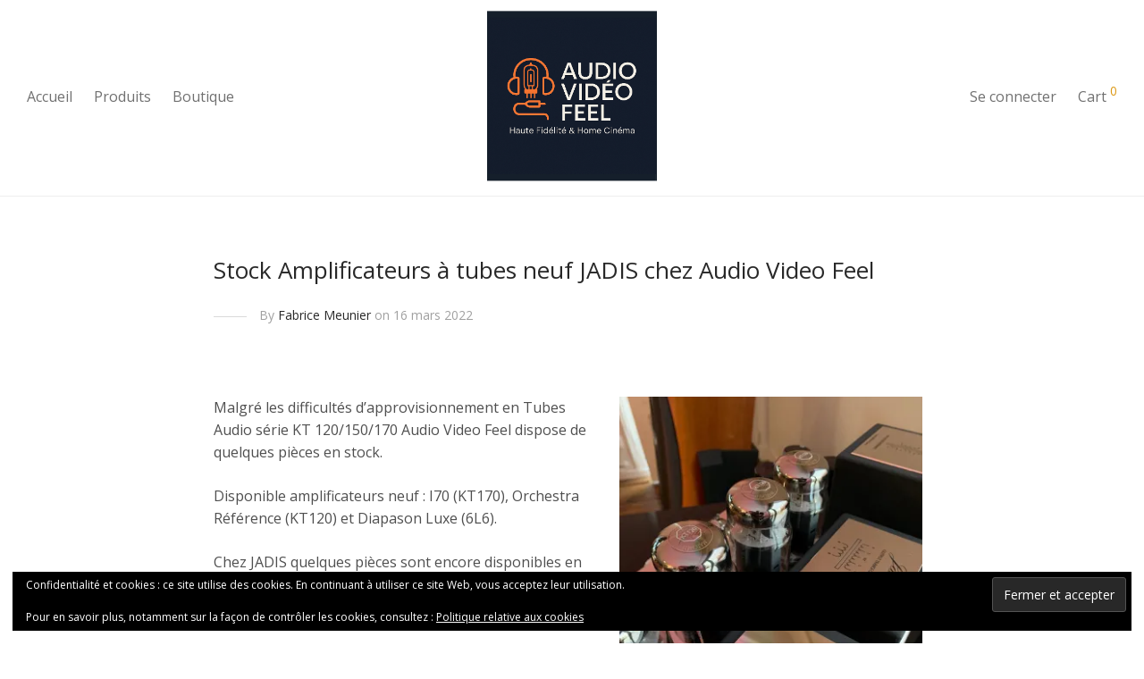

--- FILE ---
content_type: text/html; charset=UTF-8
request_url: https://www.audiovideofeel.com/articles/stock-amplificateurs-a-tubes-neuf-jadis-chez-audio-video-feel/fmeunier/
body_size: 14118
content:

<!DOCTYPE html>

<html lang="fr-FR" class=" footer-sticky-1">
	
    <head>
        <meta charset="UTF-8">
        <meta name="viewport" content="width=device-width, initial-scale=1.0, maximum-scale=1.0, user-scalable=no">
        
        <link rel="profile" href="http://gmpg.org/xfn/11">
		<link rel="pingback" href="https://www.audiovideofeel.com/xmlrpc.php">
        
                	
		<meta name='robots' content='index, follow, max-image-preview:large, max-snippet:-1, max-video-preview:-1' />
	<style>img:is([sizes="auto" i], [sizes^="auto," i]) { contain-intrinsic-size: 3000px 1500px }</style>
	<script>window._wca = window._wca || [];</script>

	<!-- This site is optimized with the Yoast SEO plugin v26.7 - https://yoast.com/wordpress/plugins/seo/ -->
	<title>Stock Amplificateurs à tubes neuf JADIS chez Audio Video Feel - Audio Video Feel</title>
	<link rel="canonical" href="https://www.audiovideofeel.com/articles/stock-amplificateurs-a-tubes-neuf-jadis-chez-audio-video-feel/fmeunier/" />
	<meta property="og:locale" content="fr_FR" />
	<meta property="og:type" content="article" />
	<meta property="og:title" content="Stock Amplificateurs à tubes neuf JADIS chez Audio Video Feel - Audio Video Feel" />
	<meta property="og:description" content="&nbsp; Malgré les difficultés d&rsquo;approvisionnement en Tubes Audio série KT 120/150/170 Audio Video Feel dispose de quelques pièces en stock. Disponible amplificateurs neuf : I70 (KT170), Orchestra Référence (KT120) et Diapason Luxe (6L6). Chez JADIS quelques pièces sont encore disponibles en série KT et seront remplacés dans un avenir très proche par les tubes de &hellip;" />
	<meta property="og:url" content="https://www.audiovideofeel.com/articles/stock-amplificateurs-a-tubes-neuf-jadis-chez-audio-video-feel/fmeunier/" />
	<meta property="og:site_name" content="Audio Video Feel" />
	<meta property="article:publisher" content="https://www.facebook.com/AudioVideoFeel" />
	<meta property="article:published_time" content="2022-03-16T10:47:02+00:00" />
	<meta property="article:modified_time" content="2022-04-08T17:22:48+00:00" />
	<meta property="og:image" content="https://i0.wp.com/www.audiovideofeel.com/wp-content/uploads/2022/03/JADIS-i50-tubes-KT150.jpg?fit=1280%2C720&ssl=1" />
	<meta property="og:image:width" content="1280" />
	<meta property="og:image:height" content="720" />
	<meta property="og:image:type" content="image/jpeg" />
	<meta name="author" content="Fabrice Meunier" />
	<meta name="twitter:card" content="summary_large_image" />
	<meta name="twitter:creator" content="@AudioVideoFeel" />
	<meta name="twitter:site" content="@AudioVideoFeel" />
	<meta name="twitter:label1" content="Écrit par" />
	<meta name="twitter:data1" content="Fabrice Meunier" />
	<script type="application/ld+json" class="yoast-schema-graph">{"@context":"https://schema.org","@graph":[{"@type":"Article","@id":"https://www.audiovideofeel.com/articles/stock-amplificateurs-a-tubes-neuf-jadis-chez-audio-video-feel/fmeunier/#article","isPartOf":{"@id":"https://www.audiovideofeel.com/articles/stock-amplificateurs-a-tubes-neuf-jadis-chez-audio-video-feel/fmeunier/"},"author":{"name":"Fabrice Meunier","@id":"https://www.audiovideofeel.com/#/schema/person/2cdd0c003d92e0da1e3f0656d4d63962"},"headline":"Stock Amplificateurs à tubes neuf JADIS chez Audio Video Feel","datePublished":"2022-03-16T10:47:02+00:00","dateModified":"2022-04-08T17:22:48+00:00","mainEntityOfPage":{"@id":"https://www.audiovideofeel.com/articles/stock-amplificateurs-a-tubes-neuf-jadis-chez-audio-video-feel/fmeunier/"},"wordCount":106,"commentCount":0,"publisher":{"@id":"https://www.audiovideofeel.com/#organization"},"image":{"@id":"https://www.audiovideofeel.com/articles/stock-amplificateurs-a-tubes-neuf-jadis-chez-audio-video-feel/fmeunier/#primaryimage"},"thumbnailUrl":"https://i0.wp.com/www.audiovideofeel.com/wp-content/uploads/2022/03/JADIS-i50-tubes-KT150.jpg?fit=1280%2C720&ssl=1","articleSection":["Articles"],"inLanguage":"fr-FR","potentialAction":[{"@type":"CommentAction","name":"Comment","target":["https://www.audiovideofeel.com/articles/stock-amplificateurs-a-tubes-neuf-jadis-chez-audio-video-feel/fmeunier/#respond"]}]},{"@type":"WebPage","@id":"https://www.audiovideofeel.com/articles/stock-amplificateurs-a-tubes-neuf-jadis-chez-audio-video-feel/fmeunier/","url":"https://www.audiovideofeel.com/articles/stock-amplificateurs-a-tubes-neuf-jadis-chez-audio-video-feel/fmeunier/","name":"Stock Amplificateurs à tubes neuf JADIS chez Audio Video Feel - Audio Video Feel","isPartOf":{"@id":"https://www.audiovideofeel.com/#website"},"primaryImageOfPage":{"@id":"https://www.audiovideofeel.com/articles/stock-amplificateurs-a-tubes-neuf-jadis-chez-audio-video-feel/fmeunier/#primaryimage"},"image":{"@id":"https://www.audiovideofeel.com/articles/stock-amplificateurs-a-tubes-neuf-jadis-chez-audio-video-feel/fmeunier/#primaryimage"},"thumbnailUrl":"https://i0.wp.com/www.audiovideofeel.com/wp-content/uploads/2022/03/JADIS-i50-tubes-KT150.jpg?fit=1280%2C720&ssl=1","datePublished":"2022-03-16T10:47:02+00:00","dateModified":"2022-04-08T17:22:48+00:00","breadcrumb":{"@id":"https://www.audiovideofeel.com/articles/stock-amplificateurs-a-tubes-neuf-jadis-chez-audio-video-feel/fmeunier/#breadcrumb"},"inLanguage":"fr-FR","potentialAction":[{"@type":"ReadAction","target":["https://www.audiovideofeel.com/articles/stock-amplificateurs-a-tubes-neuf-jadis-chez-audio-video-feel/fmeunier/"]}]},{"@type":"ImageObject","inLanguage":"fr-FR","@id":"https://www.audiovideofeel.com/articles/stock-amplificateurs-a-tubes-neuf-jadis-chez-audio-video-feel/fmeunier/#primaryimage","url":"https://i0.wp.com/www.audiovideofeel.com/wp-content/uploads/2022/03/JADIS-i50-tubes-KT150.jpg?fit=1280%2C720&ssl=1","contentUrl":"https://i0.wp.com/www.audiovideofeel.com/wp-content/uploads/2022/03/JADIS-i50-tubes-KT150.jpg?fit=1280%2C720&ssl=1","width":1280,"height":720},{"@type":"BreadcrumbList","@id":"https://www.audiovideofeel.com/articles/stock-amplificateurs-a-tubes-neuf-jadis-chez-audio-video-feel/fmeunier/#breadcrumb","itemListElement":[{"@type":"ListItem","position":1,"name":"Accueil","item":"https://www.audiovideofeel.com/"},{"@type":"ListItem","position":2,"name":"Blog","item":"https://www.audiovideofeel.com/blog/"},{"@type":"ListItem","position":3,"name":"Stock Amplificateurs à tubes neuf JADIS chez Audio Video Feel"}]},{"@type":"WebSite","@id":"https://www.audiovideofeel.com/#website","url":"https://www.audiovideofeel.com/","name":"Audio Video Feel","description":"Audio-video-HIFI-Home Cinema-High-End","publisher":{"@id":"https://www.audiovideofeel.com/#organization"},"potentialAction":[{"@type":"SearchAction","target":{"@type":"EntryPoint","urlTemplate":"https://www.audiovideofeel.com/?s={search_term_string}"},"query-input":{"@type":"PropertyValueSpecification","valueRequired":true,"valueName":"search_term_string"}}],"inLanguage":"fr-FR"},{"@type":"Organization","@id":"https://www.audiovideofeel.com/#organization","name":"Audio Video Feel","url":"https://www.audiovideofeel.com/","logo":{"@type":"ImageObject","inLanguage":"fr-FR","@id":"https://www.audiovideofeel.com/#/schema/logo/image/","url":"https://i0.wp.com/www.audiovideofeel.com/wp-content/uploads/2023/07/logo-new-AVF2.png?fit=500%2C500&ssl=1","contentUrl":"https://i0.wp.com/www.audiovideofeel.com/wp-content/uploads/2023/07/logo-new-AVF2.png?fit=500%2C500&ssl=1","width":500,"height":500,"caption":"Audio Video Feel"},"image":{"@id":"https://www.audiovideofeel.com/#/schema/logo/image/"},"sameAs":["https://www.facebook.com/AudioVideoFeel","https://x.com/AudioVideoFeel","https://www.instagram.com/audiovideofeel/"]},{"@type":"Person","@id":"https://www.audiovideofeel.com/#/schema/person/2cdd0c003d92e0da1e3f0656d4d63962","name":"Fabrice Meunier","image":{"@type":"ImageObject","inLanguage":"fr-FR","@id":"https://www.audiovideofeel.com/#/schema/person/image/","url":"https://secure.gravatar.com/avatar/5baa14fda3be4d7416fa91df0fb0d5544b9dcf8b701bc5ac7fd4b974241b59cb?s=96&d=mm&r=g","contentUrl":"https://secure.gravatar.com/avatar/5baa14fda3be4d7416fa91df0fb0d5544b9dcf8b701bc5ac7fd4b974241b59cb?s=96&d=mm&r=g","caption":"Fabrice Meunier"},"sameAs":["https://audiovideofeel.com"],"url":"https://www.audiovideofeel.com/author/fmeunier/"}]}</script>
	<!-- / Yoast SEO plugin. -->


<link rel='dns-prefetch' href='//stats.wp.com' />
<link rel='dns-prefetch' href='//secure.gravatar.com' />
<link rel='dns-prefetch' href='//fonts.googleapis.com' />
<link rel='dns-prefetch' href='//v0.wordpress.com' />
<link rel='preconnect' href='//i0.wp.com' />
<link rel="alternate" type="application/rss+xml" title="Audio Video Feel &raquo; Flux" href="https://www.audiovideofeel.com/feed/" />
<link rel="alternate" type="application/rss+xml" title="Audio Video Feel &raquo; Flux des commentaires" href="https://www.audiovideofeel.com/comments/feed/" />
<link rel="alternate" type="application/rss+xml" title="Audio Video Feel &raquo; Stock Amplificateurs à tubes neuf JADIS chez Audio Video Feel Flux des commentaires" href="https://www.audiovideofeel.com/articles/stock-amplificateurs-a-tubes-neuf-jadis-chez-audio-video-feel/fmeunier/feed/" />
<link rel='stylesheet' id='nm_js_composer_front-css' href='https://www.audiovideofeel.com/wp-content/themes/savoy/css/visual-composer/nm-js_composer.css?ver=1.9.1' type='text/css' media='all' />
<link rel='stylesheet' id='wp-block-library-css' href='https://www.audiovideofeel.com/wp-includes/css/dist/block-library/style.min.css?ver=6.8.3' type='text/css' media='all' />
<style id='classic-theme-styles-inline-css' type='text/css'>
/*! This file is auto-generated */
.wp-block-button__link{color:#fff;background-color:#32373c;border-radius:9999px;box-shadow:none;text-decoration:none;padding:calc(.667em + 2px) calc(1.333em + 2px);font-size:1.125em}.wp-block-file__button{background:#32373c;color:#fff;text-decoration:none}
</style>
<link rel='stylesheet' id='mediaelement-css' href='https://www.audiovideofeel.com/wp-includes/js/mediaelement/mediaelementplayer-legacy.min.css?ver=4.2.17' type='text/css' media='all' />
<link rel='stylesheet' id='wp-mediaelement-css' href='https://www.audiovideofeel.com/wp-includes/js/mediaelement/wp-mediaelement.min.css?ver=6.8.3' type='text/css' media='all' />
<style id='jetpack-sharing-buttons-style-inline-css' type='text/css'>
.jetpack-sharing-buttons__services-list{display:flex;flex-direction:row;flex-wrap:wrap;gap:0;list-style-type:none;margin:5px;padding:0}.jetpack-sharing-buttons__services-list.has-small-icon-size{font-size:12px}.jetpack-sharing-buttons__services-list.has-normal-icon-size{font-size:16px}.jetpack-sharing-buttons__services-list.has-large-icon-size{font-size:24px}.jetpack-sharing-buttons__services-list.has-huge-icon-size{font-size:36px}@media print{.jetpack-sharing-buttons__services-list{display:none!important}}.editor-styles-wrapper .wp-block-jetpack-sharing-buttons{gap:0;padding-inline-start:0}ul.jetpack-sharing-buttons__services-list.has-background{padding:1.25em 2.375em}
</style>
<style id='global-styles-inline-css' type='text/css'>
:root{--wp--preset--aspect-ratio--square: 1;--wp--preset--aspect-ratio--4-3: 4/3;--wp--preset--aspect-ratio--3-4: 3/4;--wp--preset--aspect-ratio--3-2: 3/2;--wp--preset--aspect-ratio--2-3: 2/3;--wp--preset--aspect-ratio--16-9: 16/9;--wp--preset--aspect-ratio--9-16: 9/16;--wp--preset--color--black: #000000;--wp--preset--color--cyan-bluish-gray: #abb8c3;--wp--preset--color--white: #ffffff;--wp--preset--color--pale-pink: #f78da7;--wp--preset--color--vivid-red: #cf2e2e;--wp--preset--color--luminous-vivid-orange: #ff6900;--wp--preset--color--luminous-vivid-amber: #fcb900;--wp--preset--color--light-green-cyan: #7bdcb5;--wp--preset--color--vivid-green-cyan: #00d084;--wp--preset--color--pale-cyan-blue: #8ed1fc;--wp--preset--color--vivid-cyan-blue: #0693e3;--wp--preset--color--vivid-purple: #9b51e0;--wp--preset--gradient--vivid-cyan-blue-to-vivid-purple: linear-gradient(135deg,rgba(6,147,227,1) 0%,rgb(155,81,224) 100%);--wp--preset--gradient--light-green-cyan-to-vivid-green-cyan: linear-gradient(135deg,rgb(122,220,180) 0%,rgb(0,208,130) 100%);--wp--preset--gradient--luminous-vivid-amber-to-luminous-vivid-orange: linear-gradient(135deg,rgba(252,185,0,1) 0%,rgba(255,105,0,1) 100%);--wp--preset--gradient--luminous-vivid-orange-to-vivid-red: linear-gradient(135deg,rgba(255,105,0,1) 0%,rgb(207,46,46) 100%);--wp--preset--gradient--very-light-gray-to-cyan-bluish-gray: linear-gradient(135deg,rgb(238,238,238) 0%,rgb(169,184,195) 100%);--wp--preset--gradient--cool-to-warm-spectrum: linear-gradient(135deg,rgb(74,234,220) 0%,rgb(151,120,209) 20%,rgb(207,42,186) 40%,rgb(238,44,130) 60%,rgb(251,105,98) 80%,rgb(254,248,76) 100%);--wp--preset--gradient--blush-light-purple: linear-gradient(135deg,rgb(255,206,236) 0%,rgb(152,150,240) 100%);--wp--preset--gradient--blush-bordeaux: linear-gradient(135deg,rgb(254,205,165) 0%,rgb(254,45,45) 50%,rgb(107,0,62) 100%);--wp--preset--gradient--luminous-dusk: linear-gradient(135deg,rgb(255,203,112) 0%,rgb(199,81,192) 50%,rgb(65,88,208) 100%);--wp--preset--gradient--pale-ocean: linear-gradient(135deg,rgb(255,245,203) 0%,rgb(182,227,212) 50%,rgb(51,167,181) 100%);--wp--preset--gradient--electric-grass: linear-gradient(135deg,rgb(202,248,128) 0%,rgb(113,206,126) 100%);--wp--preset--gradient--midnight: linear-gradient(135deg,rgb(2,3,129) 0%,rgb(40,116,252) 100%);--wp--preset--font-size--small: 13px;--wp--preset--font-size--medium: 20px;--wp--preset--font-size--large: 36px;--wp--preset--font-size--x-large: 42px;--wp--preset--spacing--20: 0.44rem;--wp--preset--spacing--30: 0.67rem;--wp--preset--spacing--40: 1rem;--wp--preset--spacing--50: 1.5rem;--wp--preset--spacing--60: 2.25rem;--wp--preset--spacing--70: 3.38rem;--wp--preset--spacing--80: 5.06rem;--wp--preset--shadow--natural: 6px 6px 9px rgba(0, 0, 0, 0.2);--wp--preset--shadow--deep: 12px 12px 50px rgba(0, 0, 0, 0.4);--wp--preset--shadow--sharp: 6px 6px 0px rgba(0, 0, 0, 0.2);--wp--preset--shadow--outlined: 6px 6px 0px -3px rgba(255, 255, 255, 1), 6px 6px rgba(0, 0, 0, 1);--wp--preset--shadow--crisp: 6px 6px 0px rgba(0, 0, 0, 1);}:where(.is-layout-flex){gap: 0.5em;}:where(.is-layout-grid){gap: 0.5em;}body .is-layout-flex{display: flex;}.is-layout-flex{flex-wrap: wrap;align-items: center;}.is-layout-flex > :is(*, div){margin: 0;}body .is-layout-grid{display: grid;}.is-layout-grid > :is(*, div){margin: 0;}:where(.wp-block-columns.is-layout-flex){gap: 2em;}:where(.wp-block-columns.is-layout-grid){gap: 2em;}:where(.wp-block-post-template.is-layout-flex){gap: 1.25em;}:where(.wp-block-post-template.is-layout-grid){gap: 1.25em;}.has-black-color{color: var(--wp--preset--color--black) !important;}.has-cyan-bluish-gray-color{color: var(--wp--preset--color--cyan-bluish-gray) !important;}.has-white-color{color: var(--wp--preset--color--white) !important;}.has-pale-pink-color{color: var(--wp--preset--color--pale-pink) !important;}.has-vivid-red-color{color: var(--wp--preset--color--vivid-red) !important;}.has-luminous-vivid-orange-color{color: var(--wp--preset--color--luminous-vivid-orange) !important;}.has-luminous-vivid-amber-color{color: var(--wp--preset--color--luminous-vivid-amber) !important;}.has-light-green-cyan-color{color: var(--wp--preset--color--light-green-cyan) !important;}.has-vivid-green-cyan-color{color: var(--wp--preset--color--vivid-green-cyan) !important;}.has-pale-cyan-blue-color{color: var(--wp--preset--color--pale-cyan-blue) !important;}.has-vivid-cyan-blue-color{color: var(--wp--preset--color--vivid-cyan-blue) !important;}.has-vivid-purple-color{color: var(--wp--preset--color--vivid-purple) !important;}.has-black-background-color{background-color: var(--wp--preset--color--black) !important;}.has-cyan-bluish-gray-background-color{background-color: var(--wp--preset--color--cyan-bluish-gray) !important;}.has-white-background-color{background-color: var(--wp--preset--color--white) !important;}.has-pale-pink-background-color{background-color: var(--wp--preset--color--pale-pink) !important;}.has-vivid-red-background-color{background-color: var(--wp--preset--color--vivid-red) !important;}.has-luminous-vivid-orange-background-color{background-color: var(--wp--preset--color--luminous-vivid-orange) !important;}.has-luminous-vivid-amber-background-color{background-color: var(--wp--preset--color--luminous-vivid-amber) !important;}.has-light-green-cyan-background-color{background-color: var(--wp--preset--color--light-green-cyan) !important;}.has-vivid-green-cyan-background-color{background-color: var(--wp--preset--color--vivid-green-cyan) !important;}.has-pale-cyan-blue-background-color{background-color: var(--wp--preset--color--pale-cyan-blue) !important;}.has-vivid-cyan-blue-background-color{background-color: var(--wp--preset--color--vivid-cyan-blue) !important;}.has-vivid-purple-background-color{background-color: var(--wp--preset--color--vivid-purple) !important;}.has-black-border-color{border-color: var(--wp--preset--color--black) !important;}.has-cyan-bluish-gray-border-color{border-color: var(--wp--preset--color--cyan-bluish-gray) !important;}.has-white-border-color{border-color: var(--wp--preset--color--white) !important;}.has-pale-pink-border-color{border-color: var(--wp--preset--color--pale-pink) !important;}.has-vivid-red-border-color{border-color: var(--wp--preset--color--vivid-red) !important;}.has-luminous-vivid-orange-border-color{border-color: var(--wp--preset--color--luminous-vivid-orange) !important;}.has-luminous-vivid-amber-border-color{border-color: var(--wp--preset--color--luminous-vivid-amber) !important;}.has-light-green-cyan-border-color{border-color: var(--wp--preset--color--light-green-cyan) !important;}.has-vivid-green-cyan-border-color{border-color: var(--wp--preset--color--vivid-green-cyan) !important;}.has-pale-cyan-blue-border-color{border-color: var(--wp--preset--color--pale-cyan-blue) !important;}.has-vivid-cyan-blue-border-color{border-color: var(--wp--preset--color--vivid-cyan-blue) !important;}.has-vivid-purple-border-color{border-color: var(--wp--preset--color--vivid-purple) !important;}.has-vivid-cyan-blue-to-vivid-purple-gradient-background{background: var(--wp--preset--gradient--vivid-cyan-blue-to-vivid-purple) !important;}.has-light-green-cyan-to-vivid-green-cyan-gradient-background{background: var(--wp--preset--gradient--light-green-cyan-to-vivid-green-cyan) !important;}.has-luminous-vivid-amber-to-luminous-vivid-orange-gradient-background{background: var(--wp--preset--gradient--luminous-vivid-amber-to-luminous-vivid-orange) !important;}.has-luminous-vivid-orange-to-vivid-red-gradient-background{background: var(--wp--preset--gradient--luminous-vivid-orange-to-vivid-red) !important;}.has-very-light-gray-to-cyan-bluish-gray-gradient-background{background: var(--wp--preset--gradient--very-light-gray-to-cyan-bluish-gray) !important;}.has-cool-to-warm-spectrum-gradient-background{background: var(--wp--preset--gradient--cool-to-warm-spectrum) !important;}.has-blush-light-purple-gradient-background{background: var(--wp--preset--gradient--blush-light-purple) !important;}.has-blush-bordeaux-gradient-background{background: var(--wp--preset--gradient--blush-bordeaux) !important;}.has-luminous-dusk-gradient-background{background: var(--wp--preset--gradient--luminous-dusk) !important;}.has-pale-ocean-gradient-background{background: var(--wp--preset--gradient--pale-ocean) !important;}.has-electric-grass-gradient-background{background: var(--wp--preset--gradient--electric-grass) !important;}.has-midnight-gradient-background{background: var(--wp--preset--gradient--midnight) !important;}.has-small-font-size{font-size: var(--wp--preset--font-size--small) !important;}.has-medium-font-size{font-size: var(--wp--preset--font-size--medium) !important;}.has-large-font-size{font-size: var(--wp--preset--font-size--large) !important;}.has-x-large-font-size{font-size: var(--wp--preset--font-size--x-large) !important;}
:where(.wp-block-post-template.is-layout-flex){gap: 1.25em;}:where(.wp-block-post-template.is-layout-grid){gap: 1.25em;}
:where(.wp-block-columns.is-layout-flex){gap: 2em;}:where(.wp-block-columns.is-layout-grid){gap: 2em;}
:root :where(.wp-block-pullquote){font-size: 1.5em;line-height: 1.6;}
</style>
<style id='woocommerce-inline-inline-css' type='text/css'>
.woocommerce form .form-row .required { visibility: visible; }
</style>
<link rel='stylesheet' id='brands-styles-css' href='https://www.audiovideofeel.com/wp-content/plugins/woocommerce/assets/css/brands.css?ver=10.3.7' type='text/css' media='all' />
<link rel='stylesheet' id='nm-portfolio-css' href='https://www.audiovideofeel.com/wp-content/plugins/nm-portfolio/assets/css/nm-portfolio.css?ver=1.0.7' type='text/css' media='all' />
<link rel='stylesheet' id='normalize-css' href='https://www.audiovideofeel.com/wp-content/themes/savoy/css/third-party/normalize.css?ver=3.0.2' type='text/css' media='all' />
<link rel='stylesheet' id='slick-slider-css' href='https://www.audiovideofeel.com/wp-content/themes/savoy/css/third-party/slick.css?ver=1.5.5' type='text/css' media='all' />
<link rel='stylesheet' id='slick-slider-theme-css' href='https://www.audiovideofeel.com/wp-content/themes/savoy/css/third-party/slick-theme.css?ver=1.5.5' type='text/css' media='all' />
<link rel='stylesheet' id='magnific-popup-css' href='https://www.audiovideofeel.com/wp-content/themes/savoy/css/third-party/magnific-popup.css?ver=0.9.7' type='text/css' media='all' />
<link rel='stylesheet' id='nm-grid-css' href='https://www.audiovideofeel.com/wp-content/themes/savoy/css/grid.css?ver=1.9.1' type='text/css' media='all' />
<link rel='stylesheet' id='selectod-css' href='https://www.audiovideofeel.com/wp-content/themes/savoy/css/third-party/selectod.css?ver=3.8.1' type='text/css' media='all' />
<link rel='stylesheet' id='nm-shop-css' href='https://www.audiovideofeel.com/wp-content/themes/savoy/css/shop.css?ver=1.9.1' type='text/css' media='all' />
<link rel='stylesheet' id='nm-icons-css' href='https://www.audiovideofeel.com/wp-content/themes/savoy/css/font-icons/theme-icons/theme-icons.css?ver=1.9.1' type='text/css' media='all' />
<link rel='stylesheet' id='nm-core-css' href='https://www.audiovideofeel.com/wp-content/themes/savoy/style.css?ver=1.9.1' type='text/css' media='all' />
<link rel='stylesheet' id='nm-elements-css' href='https://www.audiovideofeel.com/wp-content/themes/savoy/css/elements.css?ver=1.9.1' type='text/css' media='all' />
<link rel='stylesheet' id='redux-google-fonts-nm_theme_options-css' href='https://fonts.googleapis.com/css?family=Open+Sans%3A300%2C400%2C600%2C700%2C800%2C300italic%2C400italic%2C600italic%2C700italic%2C800italic&#038;ver=1750956324' type='text/css' media='all' />
<script type="text/javascript" src="https://www.audiovideofeel.com/wp-includes/js/jquery/jquery.min.js?ver=3.7.1" id="jquery-core-js"></script>
<script type="text/javascript" src="https://www.audiovideofeel.com/wp-includes/js/jquery/jquery-migrate.min.js?ver=3.4.1" id="jquery-migrate-js"></script>
<script type="text/javascript" src="https://www.audiovideofeel.com/wp-content/plugins/woocommerce/assets/js/jquery-blockui/jquery.blockUI.min.js?ver=2.7.0-wc.10.3.7" id="wc-jquery-blockui-js" defer="defer" data-wp-strategy="defer"></script>
<script type="text/javascript" id="wc-add-to-cart-js-extra">
/* <![CDATA[ */
var wc_add_to_cart_params = {"ajax_url":"\/wp-admin\/admin-ajax.php","wc_ajax_url":"\/?wc-ajax=%%endpoint%%","i18n_view_cart":"Voir le panier","cart_url":"https:\/\/www.audiovideofeel.com\/panier\/","is_cart":"","cart_redirect_after_add":"no"};
/* ]]> */
</script>
<script type="text/javascript" src="https://www.audiovideofeel.com/wp-content/plugins/woocommerce/assets/js/frontend/add-to-cart.min.js?ver=10.3.7" id="wc-add-to-cart-js" defer="defer" data-wp-strategy="defer"></script>
<script type="text/javascript" src="https://www.audiovideofeel.com/wp-content/plugins/woocommerce/assets/js/js-cookie/js.cookie.min.js?ver=2.1.4-wc.10.3.7" id="wc-js-cookie-js" defer="defer" data-wp-strategy="defer"></script>
<script type="text/javascript" id="woocommerce-js-extra">
/* <![CDATA[ */
var woocommerce_params = {"ajax_url":"\/wp-admin\/admin-ajax.php","wc_ajax_url":"\/?wc-ajax=%%endpoint%%","i18n_password_show":"Afficher le mot de passe","i18n_password_hide":"Masquer le mot de passe"};
/* ]]> */
</script>
<script type="text/javascript" src="https://www.audiovideofeel.com/wp-content/plugins/woocommerce/assets/js/frontend/woocommerce.min.js?ver=10.3.7" id="woocommerce-js" defer="defer" data-wp-strategy="defer"></script>
<script type="text/javascript" src="https://stats.wp.com/s-202603.js" id="woocommerce-analytics-js" defer="defer" data-wp-strategy="defer"></script>
<link rel="https://api.w.org/" href="https://www.audiovideofeel.com/wp-json/" /><link rel="alternate" title="JSON" type="application/json" href="https://www.audiovideofeel.com/wp-json/wp/v2/posts/2793" /><link rel="EditURI" type="application/rsd+xml" title="RSD" href="https://www.audiovideofeel.com/xmlrpc.php?rsd" />
<meta name="generator" content="WordPress 6.8.3" />
<meta name="generator" content="WooCommerce 10.3.7" />
<link rel='shortlink' href='https://wp.me/p9PBtm-J3' />
<link rel="alternate" title="oEmbed (JSON)" type="application/json+oembed" href="https://www.audiovideofeel.com/wp-json/oembed/1.0/embed?url=https%3A%2F%2Fwww.audiovideofeel.com%2Farticles%2Fstock-amplificateurs-a-tubes-neuf-jadis-chez-audio-video-feel%2Ffmeunier%2F" />
<link rel="alternate" title="oEmbed (XML)" type="text/xml+oembed" href="https://www.audiovideofeel.com/wp-json/oembed/1.0/embed?url=https%3A%2F%2Fwww.audiovideofeel.com%2Farticles%2Fstock-amplificateurs-a-tubes-neuf-jadis-chez-audio-video-feel%2Ffmeunier%2F&#038;format=xml" />
	<style>img#wpstats{display:none}</style>
			<noscript><style>.woocommerce-product-gallery{ opacity: 1 !important; }</style></noscript>
	<style type="text/css">.recentcomments a{display:inline !important;padding:0 !important;margin:0 !important;}</style><!--[if lte IE 9]><link rel="stylesheet" type="text/css" href="https://www.audiovideofeel.com/wp-content/plugins/js_composer/assets/css/vc_lte_ie9.min.css" media="screen"><![endif]--><link rel="icon" href="https://i0.wp.com/www.audiovideofeel.com/wp-content/uploads/2025/06/cropped-Capture-decran-2025-06-23-a-17.03.07.png?fit=32%2C32&#038;ssl=1" sizes="32x32" />
<link rel="icon" href="https://i0.wp.com/www.audiovideofeel.com/wp-content/uploads/2025/06/cropped-Capture-decran-2025-06-23-a-17.03.07.png?fit=192%2C192&#038;ssl=1" sizes="192x192" />
<link rel="apple-touch-icon" href="https://i0.wp.com/www.audiovideofeel.com/wp-content/uploads/2025/06/cropped-Capture-decran-2025-06-23-a-17.03.07.png?fit=180%2C180&#038;ssl=1" />
<meta name="msapplication-TileImage" content="https://i0.wp.com/www.audiovideofeel.com/wp-content/uploads/2025/06/cropped-Capture-decran-2025-06-23-a-17.03.07.png?fit=270%2C270&#038;ssl=1" />
<style type="text/css" class="nm-custom-styles">body{font-family:Open Sans,sans-serif;}.widget ul li a,body{color:#4f4f4f;}h1, h2, h3, h4, h5, h6{color:#282828;}a,a.dark:hover,a.gray:hover,a.invert-color:hover,.nm-highlight-text,.nm-highlight-text h1,.nm-highlight-text h2,.nm-highlight-text h3,.nm-highlight-text h4,.nm-highlight-text h5,.nm-highlight-text h6,.nm-highlight-text p,.nm-menu-cart a .count,.nm-menu li.nm-menu-offscreen .nm-menu-cart-count,#nm-mobile-menu .nm-mobile-menu-cart a .count,.page-numbers li span.current,.nm-blog .sticky .nm-post-thumbnail:before,.nm-blog .category-sticky .nm-post-thumbnail:before,.nm-blog-categories ul li.current-cat a,.commentlist .comment .comment-text .meta time,.widget ul li.active,.widget ul li a:hover,.widget ul li a:focus,.widget ul li a.active,#wp-calendar tbody td a,.nm-banner-text .nm-banner-link:hover,.nm-banner.text-color-light .nm-banner-text .nm-banner-link:hover,.nm-portfolio-categories li.current a,.add_to_cart_inline ins,.woocommerce-breadcrumb a:hover,.products .price ins,.products .price ins .amount,.no-touch .nm-shop-loop-actions > a:hover,.nm-shop-menu ul li a:hover,.nm-shop-menu ul li.current-cat a,.nm-shop-menu ul li.active a,.nm-shop-heading span,.nm-single-product-menu a:hover,.woocommerce-product-gallery__trigger:hover,.woocommerce-product-gallery .flex-direction-nav a:hover,.product-summary .price .amount,.product-summary .price ins,.product .summary .price .amount,.nm-product-wishlist-button-wrap a.added:active,.nm-product-wishlist-button-wrap a.added:focus,.nm-product-wishlist-button-wrap a.added:hover,.nm-product-wishlist-button-wrap a.added,.woocommerce-tabs .tabs li a span,#review_form .comment-form-rating .stars:hover a,#review_form .comment-form-rating .stars.has-active a,.product_meta a:hover,.star-rating span:before,.nm-order-view .commentlist li .comment-text .meta,.nm_widget_price_filter ul li.current,.widget_product_categories ul li.current-cat > a,.widget_layered_nav ul li.chosen a,.widget_layered_nav_filters ul li.chosen a,.product_list_widget li ins .amount,.woocommerce.widget_rating_filter .wc-layered-nav-rating.chosen > a,.nm-wishlist-button.added:active,.nm-wishlist-button.added:focus,.nm-wishlist-button.added:hover,.nm-wishlist-button.added,#nm-wishlist-empty .note i,.slick-prev:not(.slick-disabled):hover, .slick-next:not(.slick-disabled):hover,.pswp__button:hover{color:#dc9814;}.nm-blog-categories ul li.current-cat a,.nm-portfolio-categories li.current a,.woocommerce-product-gallery.pagination-enabled .flex-control-thumbs li img.flex-active,.widget_layered_nav ul li.chosen a,.widget_layered_nav_filters ul li.chosen a,.slick-dots li.slick-active button{border-color:#dc9814;}.blockUI.blockOverlay:after,.nm-loader:after,.nm-image-overlay:before,.nm-image-overlay:after,.gallery-icon:before,.gallery-icon:after,.widget_tag_cloud a:hover,.widget_product_tag_cloud a:hover,.nm-page-not-found-icon:before,.nm-page-not-found-icon:after,.demo_store,.nm-order-info mark,.nm-order-info .order-number,.nm-order-info .order-date,.nm-order-info .order-status{background:#dc9814;}@media all and (max-width:400px){.slick-dots li.slick-active button,.woocommerce-product-gallery.pagination-enabled .flex-control-thumbs li img.flex-active{background:#dc9814;}}.button,input[type=submit],.widget_tag_cloud a, .widget_product_tag_cloud a,.add_to_cart_inline .add_to_cart_button,#nm-shop-sidebar-popup-button{color:#ffffff;background-color:#282828;}.button:hover,input[type=submit]:hover{color:#ffffff;}.product-summary .quantity .nm-qty-minus,.product-summary .quantity .nm-qty-plus{color:#282828;}.nm-page-wrap{background-color:#ffffff;}.nm-top-bar{background:#282828;}.nm-top-bar .nm-top-bar-text,.nm-top-bar .nm-top-bar-text a,.nm-top-bar .nm-menu > li > a,.nm-top-bar-social li i{color:#c4c4c4;}.nm-header-placeholder{height:219px;}.nm-header{line-height:190px;padding-top:12px;padding-bottom:17px;background:#ffffff;}.home .nm-header{background:#ffffff;}.header-search-open .nm-header,.mobile-menu-open .nm-header{background:#ffffff !important;}.header-on-scroll .nm-header,.home.header-transparency.header-on-scroll .nm-header{background:#ffffff;}.header-on-scroll .nm-header:not(.static-on-scroll){padding-top:10px;padding-bottom:10px;}.nm-header.stacked .nm-header-logo,.nm-header.stacked-centered .nm-header-logo{padding-bottom:0px;}.nm-header-logo img{height:190px;}@media all and (max-width:880px){.nm-header-placeholder{height:110px;}.nm-header{line-height:90px;padding-top:10px;padding-bottom:10px;}.nm-header.stacked .nm-header-logo,.nm-header.stacked-centered .nm-header-logo{padding-bottom:0px;}.nm-header-logo img{height:90px;}}@media all and (max-width:400px){.nm-header-placeholder{height:100px;}.nm-header{line-height:80px;}.nm-header-logo img{height:80px;}}.nm-menu li a{color:#707070;}.nm-menu li a:hover{color:#282828;}.nm-menu ul.sub-menu{background:#282828;}.nm-menu ul.sub-menu li a{color:#a0a0a0;}.nm-menu ul.sub-menu li a:hover,.nm-menu ul.sub-menu li a .label,.nm-menu .megamenu > ul > li > a{color:#eeeeee;}.nm-menu-icon span{background:#707070;}#nm-mobile-menu{ background:#ffffff;}#nm-mobile-menu li{border-bottom-color:#eeeeee;}#nm-mobile-menu a,#nm-mobile-menu ul li .nm-menu-toggle,#nm-mobile-menu .nm-mobile-menu-top .nm-mobile-menu-item-search input,#nm-mobile-menu .nm-mobile-menu-top .nm-mobile-menu-item-search span{color:#555555;}.no-touch #nm-mobile-menu a:hover,#nm-mobile-menu ul li.active > a,#nm-mobile-menu ul > li.active > .nm-menu-toggle:before,#nm-mobile-menu a .label{color:#282828;}#nm-mobile-menu ul ul{border-top-color:#eeeeee;}#nm-shop-search.nm-header-search{top:17px;}.nm-footer-widgets{background-color:#ffffff;}.nm-footer-widgets,.nm-footer-widgets .widget ul li a,.nm-footer-widgets a{color:#777777;}.widget .nm-widget-title{color:#282828;}.nm-footer-widgets .widget ul li a:hover,.nm-footer-widgets a:hover{color:#dc9814;}.nm-footer-widgets .widget_tag_cloud a:hover,.nm-footer-widgets .widget_product_tag_cloud a:hover{background:#dc9814;}.nm-footer-bar{color:#aaaaaa;}.nm-footer-bar-inner{background-color:#282828;}.nm-footer-bar a{color:#aaaaaa;}.nm-footer-bar a:hover,.nm-footer-bar-social li i{color:#eeeeee;}.nm-footer-bar .menu > li{border-bottom-color:#3a3a3a;}#nm-shop-taxonomy-header.has-image{height:370px;}.nm-shop-taxonomy-text-col{max-width:none;}.nm-shop-taxonomy-text h1{color:#282828;}.nm-shop-taxonomy-text .term-description{color:#777777;}@media all and (max-width:991px){#nm-shop-taxonomy-header.has-image{height:370px;}}@media all and (max-width:768px){#nm-shop-taxonomy-header.has-image{height:210px;}}.nm-shop-widget-scroll{height:145px;}.onsale{color:#373737;background:#ffffff;}#nm-shop-products-overlay{background:#ffffff;}.nm-single-product-bg{background:#eeeeee;}@media (max-width:1199px){.woocommerce-product-gallery{max-width:500px;}}.nm-featured-video-icon{color:#282828;background:#ffffff;}</style>
<style type="text/css" class="nm-translation-styles">.products li.outofstock .nm-shop-loop-thumbnail > a:after{content:"Rupture de stock";}.nm-validation-inline-notices .form-row.woocommerce-invalid-required-field:after{content:"Required field.";}</style>
<noscript><style type="text/css"> .wpb_animate_when_almost_visible { opacity: 1; }</style></noscript>    </head>
    
	<body class="wp-singular post-template-default single single-post postid-2793 single-format-standard wp-theme-savoy  nm-page-load-transition-0 nm-preload header-fixed header-border-1 widget-panel-dark header-mobile-alt theme-savoy woocommerce-demo-store woocommerce-no-js wpb-js-composer js-comp-ver-5.4.7 vc_responsive">
        
                
        <!-- page overflow wrapper -->
        <div class="nm-page-overflow">
        
            <!-- page wrapper -->
            <div class="nm-page-wrap">
            
                                            
                <div class="nm-page-wrap-inner">
                
                    <div id="nm-header-placeholder" class="nm-header-placeholder"></div>
                            
                    	
    <!-- header -->
    <header id="nm-header" class="nm-header centered clear ">
        <div class="nm-header-inner">
            <div class="nm-row">
                                
                
    <div class="nm-header-logo">
        <a href="https://www.audiovideofeel.com/">
            <img src="https://www.audiovideofeel.com/wp-content/uploads/2025/06/Logo-AVF-web.jpg" class="nm-logo" alt="Audio Video Feel">
                    </a>
    </div>
                                    
                <div class="nm-main-menu-wrap col-xs-6">
                                        <nav class="nm-main-menu">
                        <ul id="nm-main-menu-ul" class="nm-menu">
                            <li class="nm-menu-offscreen menu-item">
                            	<span class="nm-menu-cart-count count nm-count-zero">0</span>                                <a href="#" id="nm-mobile-menu-button" class="clicked">
                                    <div class="nm-menu-icon">
                                        <span class="line-1"></span><span class="line-2"></span><span class="line-3"></span>
                                    </div>
								</a>
                            </li>
                            <li id="menu-item-10" class="menu-item menu-item-type-custom menu-item-object-custom menu-item-has-children menu-item-10"><a href="http://audiovideofeel.com">Accueil</a>
<ul class="sub-menu">
	<li id="menu-item-764" class="menu-item menu-item-type-post_type menu-item-object-page menu-item-764"><a href="https://www.audiovideofeel.com/qui-sommes-nous/">Qui sommes-nous ?</a></li>
	<li id="menu-item-1276" class="menu-item menu-item-type-custom menu-item-object-custom menu-item-1276"><a href="https://audiovideofeel.com/index.php/recherche-produits/">Recherche produits</a></li>
	<li id="menu-item-763" class="menu-item menu-item-type-post_type menu-item-object-page current_page_parent menu-item-763"><a href="https://www.audiovideofeel.com/blog/">Blog</a></li>
	<li id="menu-item-765" class="menu-item menu-item-type-post_type menu-item-object-page menu-item-765"><a href="https://www.audiovideofeel.com/contact/">Contact</a></li>
	<li id="menu-item-766" class="menu-item menu-item-type-post_type menu-item-object-page menu-item-766"><a href="https://www.audiovideofeel.com/contact-v2/">Formulaire de contact</a></li>
</ul>
</li>
<li id="menu-item-772" class="shop-link menu-item menu-item-type-post_type menu-item-object-page menu-item-home menu-item-has-children menu-item-772"><a href="https://www.audiovideofeel.com/">Produits</a>
<ul class="sub-menu">
	<li id="menu-item-736" class="menu-item menu-item-type-custom menu-item-object-custom menu-item-has-children menu-item-736"><a href="https://audiovideofeel.com/index.php/product-category/haute-fidelite/">Haute Fidélité</a>
	<ul class="sub-menu">
		<li id="menu-item-737" class="menu-item menu-item-type-custom menu-item-object-custom menu-item-737"><a href="https://audiovideofeel.com/index.php/product-category/haute-fidelite/dac-convertisseurs-lecteurs-reseaux/">Dac &#8211; Convertisseurs &#8211; Lecteurs réseaux .</a></li>
		<li id="menu-item-739" class="menu-item menu-item-type-custom menu-item-object-custom menu-item-739"><a href="https://audiovideofeel.com/index.php/product-category/haute-fidelite/platine-vinyles/">Platines Vinyles</a></li>
		<li id="menu-item-738" class="menu-item menu-item-type-custom menu-item-object-custom menu-item-738"><a href="https://audiovideofeel.com/index.php/product-category/haute-fidelite/platine-vinyles/cellules-phono-mm-mc/">Cellules Phono MM/MC</a></li>
		<li id="menu-item-740" class="menu-item menu-item-type-custom menu-item-object-custom menu-item-740"><a href="https://audiovideofeel.com/index.php/product-category/haute-fidelite/lecteurs-cd-sacd-dvd-blu-ray/">Lecteurs CD, SACD, DVD, Blu-Ray</a></li>
		<li id="menu-item-744" class="menu-item menu-item-type-custom menu-item-object-custom menu-item-744"><a href="https://audiovideofeel.com/index.php/product-category/haute-fidelite/preamplificateurs/">Préamplificateurs &#038; Phono</a></li>
		<li id="menu-item-742" class="menu-item menu-item-type-custom menu-item-object-custom menu-item-742"><a href="https://audiovideofeel.com/index.php/product-category/haute-fidelite/amplificateurs-integres/">Amplificateurs Intégrés</a></li>
		<li id="menu-item-743" class="menu-item menu-item-type-custom menu-item-object-custom menu-item-743"><a href="http://audiovideofeel.com/index.php/product-category/haute-fidelite/amplificateurs-de-puissance/">Amplificateurs de puissance</a></li>
		<li id="menu-item-745" class="menu-item menu-item-type-custom menu-item-object-custom menu-item-745"><a href="https://audiovideofeel.com/index.php/product-category/haute-fidelite/enceintes/">Enceintes</a></li>
	</ul>
</li>
	<li id="menu-item-741" class="menu-item menu-item-type-custom menu-item-object-custom menu-item-has-children menu-item-741"><a href="https://audiovideofeel.com/index.php/product-category/home-cinema/">Home Cinéma</a>
	<ul class="sub-menu">
		<li id="menu-item-746" class="menu-item menu-item-type-custom menu-item-object-custom menu-item-746"><a href="https://audiovideofeel.com/index.php/product-category/home-cinema/projecteurs/">Projecteurs</a></li>
		<li id="menu-item-747" class="menu-item menu-item-type-custom menu-item-object-custom menu-item-747"><a href="https://audiovideofeel.com/index.php/product-category/home-cinema/ecrans/">Ecrans</a></li>
		<li id="menu-item-1510" class="menu-item menu-item-type-custom menu-item-object-custom menu-item-1510"><a href="https://audiovideofeel.com/index.php/product-category/home-cinema/lecteurs-dvd-bd-uhd-4k-ultra-hd-hdr-serveur-hc/">Lecteurs CD, SACD, DVD, BD Ultra HD4K, Serveurs</a></li>
		<li id="menu-item-748" class="menu-item menu-item-type-custom menu-item-object-custom menu-item-748"><a href="https://audiovideofeel.com/index.php/product-category/home-cinema/amplificateurs-home-cinema-multiroom/#shop">Préampli /Amplificateurs &#038; Intégrés Home Cinéma</a></li>
		<li id="menu-item-9" class="menu-item menu-item-type-custom menu-item-object-custom menu-item-9"><a href="https://audiovideofeel.com/index.php/product-category/home-cinema/enceintes-hc/#shop">Enceintes HC et Intégration</a></li>
		<li id="menu-item-1160" class="menu-item menu-item-type-custom menu-item-object-custom menu-item-1160"><a href="https://audiovideofeel.com/index.php/product-category/home-cinema/caissons-de-basses-subwoofer/">Caissons de basses</a></li>
		<li id="menu-item-1048" class="menu-item menu-item-type-custom menu-item-object-custom menu-item-1048"><a href="https://audiovideofeel.com/index.php/product-category/home-cinema/fauteuils-hc-decorations-affiches-cinema-originales/#shop">Fauteuils, décoration.</a></li>
	</ul>
</li>
	<li id="menu-item-1713" class="menu-item menu-item-type-custom menu-item-object-custom menu-item-1713"><a href="https://audiovideofeel.com/index.php/product-category/produits-connectes-bluetooth-apt-x-wifi-usb/#shop">Produits connectés, Bluetooth, Apt-X, Wifi, USB&#8230;</a></li>
	<li id="menu-item-1007" class="menu-item menu-item-type-custom menu-item-object-custom menu-item-has-children menu-item-1007"><a href="https://audiovideofeel.com/index.php/product-category/accessoires-hifi/#shop">Accessoires</a>
	<ul class="sub-menu">
		<li id="menu-item-2270" class="menu-item menu-item-type-custom menu-item-object-custom menu-item-2270"><a href="https://audiovideofeel.com/index.php/product-category/accessoires-hifi/alimentation-secteur-ca/">Alimentation Secteur CA</a></li>
		<li id="menu-item-1138" class="menu-item menu-item-type-custom menu-item-object-custom menu-item-has-children menu-item-1138"><a href="https://audiovideofeel.com/index.php/product-category/accessoires-hifi/cables-hifi/">Câbles Hifi</a>
		<ul class="sub-menu">
			<li id="menu-item-1575" class="menu-item menu-item-type-custom menu-item-object-custom menu-item-1575"><a href="https://audiovideofeel.com/index.php/product-category/accessoires-hifi/cables-hifi/cables-de-modulation/#shop">Câbles de Modulation</a></li>
			<li id="menu-item-1542" class="menu-item menu-item-type-custom menu-item-object-custom menu-item-1542"><a href="https://audiovideofeel.com/index.php/product/synergistic-research-phono-atmosphere-level-1/">Câbles Phono</a></li>
			<li id="menu-item-1541" class="menu-item menu-item-type-custom menu-item-object-custom menu-item-1541"><a href="https://audiovideofeel.com/index.php/product-category/accessoires-hifi/cables-hifi/cables-enceintes-hp/">Câbles Enceintes</a></li>
			<li id="menu-item-1543" class="menu-item menu-item-type-custom menu-item-object-custom menu-item-1543"><a href="https://audiovideofeel.com/index.php/product-category/accessoires-hifi/cables-hifi/cables-secteur/">Câbles Secteur</a></li>
		</ul>
</li>
		<li id="menu-item-1137" class="menu-item menu-item-type-custom menu-item-object-custom menu-item-1137"><a href="https://audiovideofeel.com/index.php/product-category/accessoires-hifi/casque-haute-fidelite/">Casque Haute Fidélité</a></li>
		<li id="menu-item-2597" class="menu-item menu-item-type-custom menu-item-object-custom menu-item-2597"><a href="https://audiovideofeel.com/product-category/accessoires-hifi/pieds-support/">Pieds-Supports</a></li>
		<li id="menu-item-2838" class="menu-item menu-item-type-custom menu-item-object-custom menu-item-2838"><a href="https://audiovideofeel.com/product-category/luminaires/">Luminaires</a></li>
		<li id="menu-item-2839" class="menu-item menu-item-type-custom menu-item-object-custom menu-item-2839"><a href="https://audiovideofeel.com/produit/affiches-cinema/">Affiches Cinema</a></li>
	</ul>
</li>
	<li id="menu-item-1008" class="menu-item menu-item-type-custom menu-item-object-custom menu-item-1008"><a href="https://audiovideofeel.com/index.php/product-category/bonnes-affaires-occasions/">Bonnes affaires / Occasions</a></li>
	<li id="menu-item-760" class="menu-item menu-item-type-post_type menu-item-object-page menu-item-760"><a href="https://www.audiovideofeel.com/home-categories-grid/">Produits par Catégories</a></li>
	<li id="menu-item-773" class="menu-item menu-item-type-post_type menu-item-object-page menu-item-773"><a href="https://www.audiovideofeel.com/wishlist/">Wishlist</a></li>
</ul>
</li>
<li id="menu-item-1308" class="menu-item menu-item-type-custom menu-item-object-custom menu-item-has-children menu-item-1308"><a href="https://audiovideofeel.com">Boutique</a>
<ul class="sub-menu">
	<li id="menu-item-1312" class="menu-item menu-item-type-post_type menu-item-object-page menu-item-1312"><a href="https://www.audiovideofeel.com/elements/products-best-selling/">Meilleures ventes</a></li>
	<li id="menu-item-1314" class="menu-item menu-item-type-post_type menu-item-object-page menu-item-1314"><a href="https://www.audiovideofeel.com/elements/products-recent/">Produits récents</a></li>
</ul>
</li>
                        </ul>
                    </nav>
                                    </div>
                
                <div class="nm-right-menu-wrap col-xs-6">
                    <nav class="nm-right-menu">
                        <ul id="nm-right-menu-ul" class="nm-menu">
                                                        <li class="nm-menu-account menu-item">
                            	<a href="https://www.audiovideofeel.com/mon-compte/" id="nm-menu-account-btn">Se connecter</a>							</li>
							                            <li class="nm-menu-cart menu-item no-icon">
                                <a href="#" id="nm-menu-cart-btn">
                                    <span class="nm-menu-cart-title">Cart</span>									<span class="nm-menu-cart-count count nm-count-zero">0</span>                                </a>
                            </li>
                                                    </ul>
                    </nav>
                </div>
				
                            </div>
        </div>

                
    </header>
    <!-- /header -->
                    		
<div class="nm-post nm-post-sidebar-none">


	    	
	
	<div class="nm-post-body">
        <div class="nm-row">
            <div class="nm-post-content-col nm-post-col">
                <header class="nm-post-header">
                    
                    <h1>Stock Amplificateurs à tubes neuf JADIS chez Audio Video Feel</h1>

                    <div class="nm-post-meta">
                        <span><em>By <a href="https://www.audiovideofeel.com/author/fmeunier/" title="Articles par Fabrice Meunier" rel="author">Fabrice Meunier</a> </em><time>on 16 mars 2022</time></span>
                    </div>
                </header>

                <article id="post-2793" class="post-2793 post type-post status-publish format-standard has-post-thumbnail hentry category-articles">
                    <div class="nm-post-content entry-content clear">
                        <p>&nbsp;</p>
<div id="attachment_2780" style="width: 349px" class="wp-caption alignright"><img data-recalc-dims="1" fetchpriority="high" decoding="async" aria-describedby="caption-attachment-2780" class=" wp-image-2780" src="https://i0.wp.com/audiovideofeel.com/wp-content/uploads/2021/12/IMG_1265.jpg?resize=339%2C452&#038;ssl=1" alt="Jadis Orchestra Reference Inox Tubes" width="339" height="452" srcset="https://i0.wp.com/www.audiovideofeel.com/wp-content/uploads/2021/12/IMG_1265.jpg?w=960&amp;ssl=1 960w, https://i0.wp.com/www.audiovideofeel.com/wp-content/uploads/2021/12/IMG_1265.jpg?resize=225%2C300&amp;ssl=1 225w, https://i0.wp.com/www.audiovideofeel.com/wp-content/uploads/2021/12/IMG_1265.jpg?resize=768%2C1024&amp;ssl=1 768w, https://i0.wp.com/www.audiovideofeel.com/wp-content/uploads/2021/12/IMG_1265.jpg?resize=350%2C467&amp;ssl=1 350w, https://i0.wp.com/www.audiovideofeel.com/wp-content/uploads/2021/12/IMG_1265.jpg?resize=680%2C907&amp;ssl=1 680w" sizes="(max-width: 339px) 100vw, 339px" /><p id="caption-attachment-2780" class="wp-caption-text">Jadis Orchestra Reference Inox Tubes</p></div>
<p>Malgré les difficultés d&rsquo;approvisionnement en Tubes Audio série KT 120/150/170 Audio Video Feel dispose de quelques pièces en stock.</p>
<p>Disponible amplificateurs neuf : I70 (KT170), Orchestra Référence (KT120) et Diapason Luxe (6L6).</p>
<p>Chez JADIS quelques pièces sont encore disponibles en série KT et seront remplacés dans un avenir très proche par les tubes de puissance EL34, 6CA7 et KT88.</p>
<p>les autres références (300B, 6L6 et 845) principalement d&rsquo;origine Chinoise seront aussi bientôt disponible.</p>
<p>&nbsp;</p>
<p>&nbsp;</p>
                                            </div>
                </article>
                
                                
                <div class="nm-single-post-meta">Posted in <a href="https://www.audiovideofeel.com/category/articles/" rel="category tag">Articles</a>.</div>
                <div class="nm-post-share">
                    <span>Share</span>
                    <a href="//www.facebook.com/sharer.php?u=https://www.audiovideofeel.com/articles/stock-amplificateurs-a-tubes-neuf-jadis-chez-audio-video-feel/fmeunier/" target="_blank" title="Share on Facebook"><i class="nm-font nm-font-facebook"></i></a><a href="//twitter.com/share?url=https://www.audiovideofeel.com/articles/stock-amplificateurs-a-tubes-neuf-jadis-chez-audio-video-feel/fmeunier/" target="_blank" title="Share on Twitter"><i class="nm-font nm-font-twitter"></i></a><a href="//pinterest.com/pin/create/button/?url=https://www.audiovideofeel.com/articles/stock-amplificateurs-a-tubes-neuf-jadis-chez-audio-video-feel/fmeunier/&amp;media=https://www.audiovideofeel.com/wp-content/uploads/2022/03/JADIS-i50-tubes-KT150.jpg&amp;description=Stock+Amplificateurs+%C3%A0+tubes+neuf+JADIS+chez+Audio+Video+Feel" target="_blank" title="Pin on Pinterest"><i class="nm-font nm-font-pinterest"></i></a>                </div>

                <div class="nm-post-pagination">
                    <div class="nm-post-prev">
                        <a href="https://www.audiovideofeel.com/articles/projecteur-jvc-4-8-k-sacre-meilleur-videoprojecteur-2022/fmeunier/" rel="next"><span>&larr;&nbsp; Newer</span><span class="subtitle">Projecteur JVC 4/8 K sacré meilleur Vidéoprojecteur 2022</span></a>                    </div>
                    <div class="nm-post-next">
                        <a href="https://www.audiovideofeel.com/articles/un-nouvel-ampli-integre-jadis-arrive-bientot-chez-audio-video-feel/fmeunier/" rel="prev"><span>Older &nbsp;&rarr;</span><span class="subtitle">Nouvel ampli intégré JADIS I-70 chez Audio Video Feel.</span></a>                    </div>
                </div>
            </div>

                    </div>
    </div>
		
			   

	<div id="comments" class="nm-comments">
		<div class="nm-row">
			<div class="nm-post-col">
				
<div class="nm-comments-inner">
	    
    	<div id="respond" class="comment-respond">
		<h3 id="reply-title" class="comment-reply-title">Laisser un commentaire</h3><p class="must-log-in">Vous devez <a href="https://www.audiovideofeel.com/wp-login.php?redirect_to=https%3A%2F%2Fwww.audiovideofeel.com%2Farticles%2Fstock-amplificateurs-a-tubes-neuf-jadis-chez-audio-video-feel%2Ffmeunier%2F">vous connecter</a> pour publier un commentaire.</p>	</div><!-- #respond -->
	</div>
			</div>
		</div>
	</div>

    
</div>

                

                </div>
            </div>
            <!-- /page wrappers -->
            
            <div id="nm-page-overlay" class="nm-page-overlay"></div>
            <div id="nm-widget-panel-overlay" class="nm-page-overlay"></div>
            
            <!-- footer -->
            <footer id="nm-footer" class="nm-footer">
                	
	<div class="nm-footer-widgets has-border clearfix">
    	<div class="nm-footer-widgets-inner">
            <div class="nm-row  nm-row-boxed">
                <div class="col-xs-12">
                    <ul class="nm-footer-block-grid small-block-grid-1 medium-block-grid-2 large-block-grid-2">
                        <li id="eu_cookie_law_widget-4" class="widget widget_eu_cookie_law_widget">
<div
	class="hide-on-button negative"
	data-hide-timeout="30"
	data-consent-expiration="180"
	id="eu-cookie-law"
>
	<form method="post" id="jetpack-eu-cookie-law-form">
		<input type="submit" value="Fermer et accepter" class="accept" />
	</form>

	Confidentialité et cookies : ce site utilise des cookies. En continuant à utiliser ce site Web, vous acceptez leur utilisation.<br />
<br />
Pour en savoir plus, notamment sur la façon de contrôler les cookies, consultez :
		<a href="https://automattic.com/cookies/" rel="nofollow">
		Politique relative aux cookies	</a>
</div>
</li>                    </ul>
                </div>
            </div>
        </div>
    </div>
                
                <div class="nm-footer-bar">
                    <div class="nm-footer-bar-inner">
                        <div class="nm-row">
                            <div class="nm-footer-bar-left col-md-8 col-xs-12">
                                                                <div class="nm-footer-bar-logo">
                                    <img src="https://www.audiovideofeel.com/wp-content/uploads/2025/06/Logo-AVF-web.jpg" />
                                </div>
                                                                
                                <ul id="nm-footer-bar-menu" class="menu">
                                    <li id="menu-item-768" class="menu-item menu-item-type-post_type menu-item-object-page menu-item-768"><a href="https://www.audiovideofeel.com/qui-sommes-nous/">Qui sommes-nous?</a></li>
<li id="menu-item-840" class="menu-item menu-item-type-post_type menu-item-object-page current_page_parent menu-item-840"><a href="https://www.audiovideofeel.com/blog/">Blog</a></li>
<li id="menu-item-832" class="menu-item menu-item-type-post_type menu-item-object-page menu-item-832"><a href="https://www.audiovideofeel.com/order-tracking/">Order Tracking</a></li>
<li id="menu-item-839" class="menu-item menu-item-type-post_type menu-item-object-page menu-item-839"><a href="https://www.audiovideofeel.com/contact/">Contact</a></li>
<li id="menu-item-1297" class="menu-item menu-item-type-post_type menu-item-object-page menu-item-1297"><a href="https://www.audiovideofeel.com/elements/social-profiles/">Social Profiles</a></li>
<li id="menu-item-3238" class="menu-item menu-item-type-post_type menu-item-object-page menu-item-3238"><a href="https://www.audiovideofeel.com/mentions-legales/">Mentions Légales</a></li>
                                                                    </ul>
                            </div>
                            
                            <div class="nm-footer-bar-right col-md-4 col-xs-12">
                                                                <ul class="menu">
                                    <li class="nm-footer-bar-text menu-item"><div>&copy; 2026 Audio Video Feel</div></li>
                                </ul>
                                                            </div>
                        </div>
                    </div>
                </div>
            </footer>
            <!-- /footer -->
            
            <!-- mobile menu -->
            <div id="nm-mobile-menu" class="nm-mobile-menu">
                <div class="nm-mobile-menu-scroll">
                    <div class="nm-mobile-menu-content">
                        <div class="nm-row">
                                                    
                            <div class="nm-mobile-menu-top col-xs-12">
                                <ul id="nm-mobile-menu-top-ul" class="menu">
                                                                        <li class="nm-mobile-menu-item-cart menu-item">
                                        <a href="https://www.audiovideofeel.com/panier/" id="nm-mobile-menu-cart-btn">
                                            <span class="nm-menu-cart-title">Cart</span>                                            <span class="nm-menu-cart-count count nm-count-zero">0</span>                                        </a>
                                    </li>
                                                                                                        </ul>
                            </div>
                             
                            <div class="nm-mobile-menu-main col-xs-12">
                                <ul id="nm-mobile-menu-main-ul" class="menu">
                                    <li class="menu-item menu-item-type-custom menu-item-object-custom menu-item-has-children menu-item-10"><a href="http://audiovideofeel.com">Accueil</a><span class="nm-menu-toggle"></span>
<ul class="sub-menu">
	<li class="menu-item menu-item-type-post_type menu-item-object-page menu-item-764"><a href="https://www.audiovideofeel.com/qui-sommes-nous/">Qui sommes-nous ?</a><span class="nm-menu-toggle"></span></li>
	<li class="menu-item menu-item-type-custom menu-item-object-custom menu-item-1276"><a href="https://audiovideofeel.com/index.php/recherche-produits/">Recherche produits</a><span class="nm-menu-toggle"></span></li>
	<li class="menu-item menu-item-type-post_type menu-item-object-page current_page_parent menu-item-763"><a href="https://www.audiovideofeel.com/blog/">Blog</a><span class="nm-menu-toggle"></span></li>
	<li class="menu-item menu-item-type-post_type menu-item-object-page menu-item-765"><a href="https://www.audiovideofeel.com/contact/">Contact</a><span class="nm-menu-toggle"></span></li>
	<li class="menu-item menu-item-type-post_type menu-item-object-page menu-item-766"><a href="https://www.audiovideofeel.com/contact-v2/">Formulaire de contact</a><span class="nm-menu-toggle"></span></li>
</ul>
</li>
<li class="shop-link menu-item menu-item-type-post_type menu-item-object-page menu-item-home menu-item-has-children menu-item-772"><a href="https://www.audiovideofeel.com/">Produits</a><span class="nm-menu-toggle"></span>
<ul class="sub-menu">
	<li class="menu-item menu-item-type-custom menu-item-object-custom menu-item-has-children menu-item-736"><a href="https://audiovideofeel.com/index.php/product-category/haute-fidelite/">Haute Fidélité</a><span class="nm-menu-toggle"></span>
	<ul class="sub-menu">
		<li class="menu-item menu-item-type-custom menu-item-object-custom menu-item-737"><a href="https://audiovideofeel.com/index.php/product-category/haute-fidelite/dac-convertisseurs-lecteurs-reseaux/">Dac &#8211; Convertisseurs &#8211; Lecteurs réseaux .</a><span class="nm-menu-toggle"></span></li>
		<li class="menu-item menu-item-type-custom menu-item-object-custom menu-item-739"><a href="https://audiovideofeel.com/index.php/product-category/haute-fidelite/platine-vinyles/">Platines Vinyles</a><span class="nm-menu-toggle"></span></li>
		<li class="menu-item menu-item-type-custom menu-item-object-custom menu-item-738"><a href="https://audiovideofeel.com/index.php/product-category/haute-fidelite/platine-vinyles/cellules-phono-mm-mc/">Cellules Phono MM/MC</a><span class="nm-menu-toggle"></span></li>
		<li class="menu-item menu-item-type-custom menu-item-object-custom menu-item-740"><a href="https://audiovideofeel.com/index.php/product-category/haute-fidelite/lecteurs-cd-sacd-dvd-blu-ray/">Lecteurs CD, SACD, DVD, Blu-Ray</a><span class="nm-menu-toggle"></span></li>
		<li class="menu-item menu-item-type-custom menu-item-object-custom menu-item-744"><a href="https://audiovideofeel.com/index.php/product-category/haute-fidelite/preamplificateurs/">Préamplificateurs &#038; Phono</a><span class="nm-menu-toggle"></span></li>
		<li class="menu-item menu-item-type-custom menu-item-object-custom menu-item-742"><a href="https://audiovideofeel.com/index.php/product-category/haute-fidelite/amplificateurs-integres/">Amplificateurs Intégrés</a><span class="nm-menu-toggle"></span></li>
		<li class="menu-item menu-item-type-custom menu-item-object-custom menu-item-743"><a href="http://audiovideofeel.com/index.php/product-category/haute-fidelite/amplificateurs-de-puissance/">Amplificateurs de puissance</a><span class="nm-menu-toggle"></span></li>
		<li class="menu-item menu-item-type-custom menu-item-object-custom menu-item-745"><a href="https://audiovideofeel.com/index.php/product-category/haute-fidelite/enceintes/">Enceintes</a><span class="nm-menu-toggle"></span></li>
	</ul>
</li>
	<li class="menu-item menu-item-type-custom menu-item-object-custom menu-item-has-children menu-item-741"><a href="https://audiovideofeel.com/index.php/product-category/home-cinema/">Home Cinéma</a><span class="nm-menu-toggle"></span>
	<ul class="sub-menu">
		<li class="menu-item menu-item-type-custom menu-item-object-custom menu-item-746"><a href="https://audiovideofeel.com/index.php/product-category/home-cinema/projecteurs/">Projecteurs</a><span class="nm-menu-toggle"></span></li>
		<li class="menu-item menu-item-type-custom menu-item-object-custom menu-item-747"><a href="https://audiovideofeel.com/index.php/product-category/home-cinema/ecrans/">Ecrans</a><span class="nm-menu-toggle"></span></li>
		<li class="menu-item menu-item-type-custom menu-item-object-custom menu-item-1510"><a href="https://audiovideofeel.com/index.php/product-category/home-cinema/lecteurs-dvd-bd-uhd-4k-ultra-hd-hdr-serveur-hc/">Lecteurs CD, SACD, DVD, BD Ultra HD4K, Serveurs</a><span class="nm-menu-toggle"></span></li>
		<li class="menu-item menu-item-type-custom menu-item-object-custom menu-item-748"><a href="https://audiovideofeel.com/index.php/product-category/home-cinema/amplificateurs-home-cinema-multiroom/#shop">Préampli /Amplificateurs &#038; Intégrés Home Cinéma</a><span class="nm-menu-toggle"></span></li>
		<li class="menu-item menu-item-type-custom menu-item-object-custom menu-item-9"><a href="https://audiovideofeel.com/index.php/product-category/home-cinema/enceintes-hc/#shop">Enceintes HC et Intégration</a><span class="nm-menu-toggle"></span></li>
		<li class="menu-item menu-item-type-custom menu-item-object-custom menu-item-1160"><a href="https://audiovideofeel.com/index.php/product-category/home-cinema/caissons-de-basses-subwoofer/">Caissons de basses</a><span class="nm-menu-toggle"></span></li>
		<li class="menu-item menu-item-type-custom menu-item-object-custom menu-item-1048"><a href="https://audiovideofeel.com/index.php/product-category/home-cinema/fauteuils-hc-decorations-affiches-cinema-originales/#shop">Fauteuils, décoration.</a><span class="nm-menu-toggle"></span></li>
	</ul>
</li>
	<li class="menu-item menu-item-type-custom menu-item-object-custom menu-item-1713"><a href="https://audiovideofeel.com/index.php/product-category/produits-connectes-bluetooth-apt-x-wifi-usb/#shop">Produits connectés, Bluetooth, Apt-X, Wifi, USB&#8230;</a><span class="nm-menu-toggle"></span></li>
	<li class="menu-item menu-item-type-custom menu-item-object-custom menu-item-has-children menu-item-1007"><a href="https://audiovideofeel.com/index.php/product-category/accessoires-hifi/#shop">Accessoires</a><span class="nm-menu-toggle"></span>
	<ul class="sub-menu">
		<li class="menu-item menu-item-type-custom menu-item-object-custom menu-item-2270"><a href="https://audiovideofeel.com/index.php/product-category/accessoires-hifi/alimentation-secteur-ca/">Alimentation Secteur CA</a><span class="nm-menu-toggle"></span></li>
		<li class="menu-item menu-item-type-custom menu-item-object-custom menu-item-has-children menu-item-1138"><a href="https://audiovideofeel.com/index.php/product-category/accessoires-hifi/cables-hifi/">Câbles Hifi</a><span class="nm-menu-toggle"></span>
		<ul class="sub-menu">
			<li class="menu-item menu-item-type-custom menu-item-object-custom menu-item-1575"><a href="https://audiovideofeel.com/index.php/product-category/accessoires-hifi/cables-hifi/cables-de-modulation/#shop">Câbles de Modulation</a><span class="nm-menu-toggle"></span></li>
			<li class="menu-item menu-item-type-custom menu-item-object-custom menu-item-1542"><a href="https://audiovideofeel.com/index.php/product/synergistic-research-phono-atmosphere-level-1/">Câbles Phono</a><span class="nm-menu-toggle"></span></li>
			<li class="menu-item menu-item-type-custom menu-item-object-custom menu-item-1541"><a href="https://audiovideofeel.com/index.php/product-category/accessoires-hifi/cables-hifi/cables-enceintes-hp/">Câbles Enceintes</a><span class="nm-menu-toggle"></span></li>
			<li class="menu-item menu-item-type-custom menu-item-object-custom menu-item-1543"><a href="https://audiovideofeel.com/index.php/product-category/accessoires-hifi/cables-hifi/cables-secteur/">Câbles Secteur</a><span class="nm-menu-toggle"></span></li>
		</ul>
</li>
		<li class="menu-item menu-item-type-custom menu-item-object-custom menu-item-1137"><a href="https://audiovideofeel.com/index.php/product-category/accessoires-hifi/casque-haute-fidelite/">Casque Haute Fidélité</a><span class="nm-menu-toggle"></span></li>
		<li class="menu-item menu-item-type-custom menu-item-object-custom menu-item-2597"><a href="https://audiovideofeel.com/product-category/accessoires-hifi/pieds-support/">Pieds-Supports</a><span class="nm-menu-toggle"></span></li>
		<li class="menu-item menu-item-type-custom menu-item-object-custom menu-item-2838"><a href="https://audiovideofeel.com/product-category/luminaires/">Luminaires</a><span class="nm-menu-toggle"></span></li>
		<li class="menu-item menu-item-type-custom menu-item-object-custom menu-item-2839"><a href="https://audiovideofeel.com/produit/affiches-cinema/">Affiches Cinema</a><span class="nm-menu-toggle"></span></li>
	</ul>
</li>
	<li class="menu-item menu-item-type-custom menu-item-object-custom menu-item-1008"><a href="https://audiovideofeel.com/index.php/product-category/bonnes-affaires-occasions/">Bonnes affaires / Occasions</a><span class="nm-menu-toggle"></span></li>
	<li class="menu-item menu-item-type-post_type menu-item-object-page menu-item-760"><a href="https://www.audiovideofeel.com/home-categories-grid/">Produits par Catégories</a><span class="nm-menu-toggle"></span></li>
	<li class="menu-item menu-item-type-post_type menu-item-object-page menu-item-773"><a href="https://www.audiovideofeel.com/wishlist/">Wishlist</a><span class="nm-menu-toggle"></span></li>
</ul>
</li>
<li class="menu-item menu-item-type-custom menu-item-object-custom menu-item-has-children menu-item-1308"><a href="https://audiovideofeel.com">Boutique</a><span class="nm-menu-toggle"></span>
<ul class="sub-menu">
	<li class="menu-item menu-item-type-post_type menu-item-object-page menu-item-1312"><a href="https://www.audiovideofeel.com/elements/products-best-selling/">Meilleures ventes</a><span class="nm-menu-toggle"></span></li>
	<li class="menu-item menu-item-type-post_type menu-item-object-page menu-item-1314"><a href="https://www.audiovideofeel.com/elements/products-recent/">Produits récents</a><span class="nm-menu-toggle"></span></li>
</ul>
</li>
                                </ul>
                            </div>
        
                            <div class="nm-mobile-menu-secondary col-xs-12">
                                <ul id="nm-mobile-menu-secondary-ul" class="menu">
                                                                                                            <li class="nm-menu-item-login menu-item">
                                        <a href="https://www.audiovideofeel.com/mon-compte/" id="nm-menu-account-btn">Se connecter</a>                                    </li>
                                                                    </ul>
                            </div>
                        
                        </div>
                    </div>
                </div>
            </div>
            <!-- /mobile menu -->
            
                        <!-- widget panel -->                
            <div id="nm-widget-panel" class="nm-widget-panel">
                <div class="nm-widget-panel-inner">
                    <div class="nm-widget-panel-header">
                        <div class="nm-widget-panel-header-inner">
                            <a href="#" id="nm-widget-panel-close">
                                <span class="nm-cart-panel-title">Panier <span class="nm-menu-cart-count count">0</span></span>
                                <span class="nm-widget-panel-close-title">Fermer</span>
                            </a>
                        </div>
                    </div>
                    
                    <div class="widget_shopping_cart_content">
                        
<div id="nm-cart-panel" class="nm-cart-panel-empty">

<div id="nm-cart-panel-loader">
    <h5 class="nm-loader">Updating&hellip;</h5>
</div>
    

<div class="nm-cart-panel-list-wrap">

<ul class="woocommerce-mini-cart cart_list product_list_widget ">
    
    
    <li class="empty">Votre panier est vide.</li>

</ul><!-- end product list -->

</div>
    
<div class="nm-cart-panel-summary">
    
    <div class="nm-cart-panel-summary-inner">
        
                
        <p class="buttons nm-cart-empty-button">
            <a href="https://www.audiovideofeel.com/boutique-produit-hifi-home-cinema/" id="nm-cart-panel-continue" class="button border">Poursuivre les achats</a>
        </p>
        
    </div>

</div>

    
</div>                    </div>
                </div>
            </div>
            <!-- /widget panel -->
                        
                        
            <!-- quickview -->
            <div id="nm-quickview" class="clearfix"></div>
            <!-- /quickview -->
            
                        
            <script type="speculationrules">
{"prefetch":[{"source":"document","where":{"and":[{"href_matches":"\/*"},{"not":{"href_matches":["\/wp-*.php","\/wp-admin\/*","\/wp-content\/uploads\/*","\/wp-content\/*","\/wp-content\/plugins\/*","\/wp-content\/themes\/savoy\/*","\/*\\?(.+)"]}},{"not":{"selector_matches":"a[rel~=\"nofollow\"]"}},{"not":{"selector_matches":".no-prefetch, .no-prefetch a"}}]},"eagerness":"conservative"}]}
</script>
<p role="complementary" aria-label="Notification de la boutique" class="woocommerce-store-notice demo_store" data-notice-id="81c288a7bdfc415e5375943695627af4" style="display:none;">Ceci est une boutique de présentation — aucune commande ne sera honorée en ligne, merci de nous contacter par messagerie. <a role="button" href="#" class="woocommerce-store-notice__dismiss-link">Ignorer</a></p><div id="nm-page-includes" class="" style="display:none;">&nbsp;</div>

	<script type='text/javascript'>
		(function () {
			var c = document.body.className;
			c = c.replace(/woocommerce-no-js/, 'woocommerce-js');
			document.body.className = c;
		})();
	</script>
	<link rel='stylesheet' id='wc-blocks-style-css' href='https://www.audiovideofeel.com/wp-content/plugins/woocommerce/assets/client/blocks/wc-blocks.css?ver=wc-10.3.7' type='text/css' media='all' />
<link rel='stylesheet' id='eu-cookie-law-style-css' href='https://www.audiovideofeel.com/wp-content/plugins/jetpack/modules/widgets/eu-cookie-law/style.css?ver=15.4' type='text/css' media='all' />
<script type="text/javascript" src="https://www.audiovideofeel.com/wp-content/themes/savoy/js/visual-composer/nm-js_composer_front.min.js?ver=1.9.1" id="nm_composer_front_js-js"></script>
<script type="text/javascript" src="https://www.audiovideofeel.com/wp-includes/js/dist/hooks.min.js?ver=4d63a3d491d11ffd8ac6" id="wp-hooks-js"></script>
<script type="text/javascript" src="https://www.audiovideofeel.com/wp-includes/js/dist/i18n.min.js?ver=5e580eb46a90c2b997e6" id="wp-i18n-js"></script>
<script type="text/javascript" id="wp-i18n-js-after">
/* <![CDATA[ */
wp.i18n.setLocaleData( { 'text direction\u0004ltr': [ 'ltr' ] } );
/* ]]> */
</script>
<script type="text/javascript" src="https://www.audiovideofeel.com/wp-content/plugins/contact-form-7/includes/swv/js/index.js?ver=6.1.4" id="swv-js"></script>
<script type="text/javascript" id="contact-form-7-js-translations">
/* <![CDATA[ */
( function( domain, translations ) {
	var localeData = translations.locale_data[ domain ] || translations.locale_data.messages;
	localeData[""].domain = domain;
	wp.i18n.setLocaleData( localeData, domain );
} )( "contact-form-7", {"translation-revision-date":"2025-02-06 12:02:14+0000","generator":"GlotPress\/4.0.1","domain":"messages","locale_data":{"messages":{"":{"domain":"messages","plural-forms":"nplurals=2; plural=n > 1;","lang":"fr"},"This contact form is placed in the wrong place.":["Ce formulaire de contact est plac\u00e9 dans un mauvais endroit."],"Error:":["Erreur\u00a0:"]}},"comment":{"reference":"includes\/js\/index.js"}} );
/* ]]> */
</script>
<script type="text/javascript" id="contact-form-7-js-before">
/* <![CDATA[ */
var wpcf7 = {
    "api": {
        "root": "https:\/\/www.audiovideofeel.com\/wp-json\/",
        "namespace": "contact-form-7\/v1"
    }
};
/* ]]> */
</script>
<script type="text/javascript" src="https://www.audiovideofeel.com/wp-content/plugins/contact-form-7/includes/js/index.js?ver=6.1.4" id="contact-form-7-js"></script>
<script type="text/javascript" src="https://www.audiovideofeel.com/wp-includes/js/dist/vendor/wp-polyfill.min.js?ver=3.15.0" id="wp-polyfill-js"></script>
<script type="text/javascript" src="https://www.audiovideofeel.com/wp-content/plugins/jetpack/jetpack_vendor/automattic/woocommerce-analytics/build/woocommerce-analytics-client.js?minify=false&amp;ver=75adc3c1e2933e2c8c6a" id="woocommerce-analytics-client-js" defer="defer" data-wp-strategy="defer"></script>
<script type="text/javascript" src="https://www.audiovideofeel.com/wp-content/plugins/woocommerce/assets/js/sourcebuster/sourcebuster.min.js?ver=10.3.7" id="sourcebuster-js-js"></script>
<script type="text/javascript" id="wc-order-attribution-js-extra">
/* <![CDATA[ */
var wc_order_attribution = {"params":{"lifetime":1.0e-5,"session":30,"base64":false,"ajaxurl":"https:\/\/www.audiovideofeel.com\/wp-admin\/admin-ajax.php","prefix":"wc_order_attribution_","allowTracking":true},"fields":{"source_type":"current.typ","referrer":"current_add.rf","utm_campaign":"current.cmp","utm_source":"current.src","utm_medium":"current.mdm","utm_content":"current.cnt","utm_id":"current.id","utm_term":"current.trm","utm_source_platform":"current.plt","utm_creative_format":"current.fmt","utm_marketing_tactic":"current.tct","session_entry":"current_add.ep","session_start_time":"current_add.fd","session_pages":"session.pgs","session_count":"udata.vst","user_agent":"udata.uag"}};
/* ]]> */
</script>
<script type="text/javascript" src="https://www.audiovideofeel.com/wp-content/plugins/woocommerce/assets/js/frontend/order-attribution.min.js?ver=10.3.7" id="wc-order-attribution-js"></script>
<script type="text/javascript" id="jetpack-stats-js-before">
/* <![CDATA[ */
_stq = window._stq || [];
_stq.push([ "view", {"v":"ext","blog":"145285800","post":"2793","tz":"1","srv":"www.audiovideofeel.com","j":"1:15.4"} ]);
_stq.push([ "clickTrackerInit", "145285800", "2793" ]);
/* ]]> */
</script>
<script type="text/javascript" src="https://stats.wp.com/e-202603.js" id="jetpack-stats-js" defer="defer" data-wp-strategy="defer"></script>
<script type="text/javascript" src="https://www.audiovideofeel.com/wp-content/plugins/jetpack/_inc/build/widgets/eu-cookie-law/eu-cookie-law.min.js?ver=20180522" id="eu-cookie-law-script-js"></script>
<script type="text/javascript" src="https://www.audiovideofeel.com/wp-content/themes/savoy/js/plugins/modernizr.min.js?ver=2.8.3" id="modernizr-js"></script>
<script type="text/javascript" src="https://www.audiovideofeel.com/wp-content/themes/savoy/js/plugins/lazysizes.min.js?ver=4.0.1" id="lazysizes-js"></script>
<script type="text/javascript" src="https://www.audiovideofeel.com/wp-content/themes/savoy/js/plugins/slick.min.js?ver=1.5.5" id="slick-slider-js"></script>
<script type="text/javascript" src="https://www.audiovideofeel.com/wp-content/themes/savoy/js/plugins/jquery.magnific-popup.min.js?ver=0.9.9" id="magnific-popup-js"></script>
<script type="text/javascript" id="nm-core-js-extra">
/* <![CDATA[ */
var nm_wp_vars = {"themeUri":"https:\/\/www.audiovideofeel.com\/wp-content\/themes\/savoy","ajaxUrl":"\/wp-admin\/admin-ajax.php","searchUrl":"https:\/\/www.audiovideofeel.com\/?s=","pageLoadTransition":"0","shopFiltersAjax":"1","shopAjaxUpdateTitle":"1","shopImageLazyLoad":"1","shopScrollOffset":"70","shopScrollOffsetTablet":"70","shopScrollOffsetMobile":"70","shopSearch":"shop","shopSearchMinChar":"2","shopSearchAutoClose":"1","shopAjaxAddToCart":"1","shopRedirectScroll":"1","shopCustomSelect":"1","galleryZoom":"1","galleryThumbnailsSlider":"0","shopYouTubeRelated":"1","checkoutTacLightbox":"1","wpGalleryPopup":"1"};
/* ]]> */
</script>
<script type="text/javascript" src="https://www.audiovideofeel.com/wp-content/themes/savoy/js/nm-core.min.js?ver=1.9.1" id="nm-core-js"></script>
		<script type="text/javascript">
			(function() {
				window.wcAnalytics = window.wcAnalytics || {};
				const wcAnalytics = window.wcAnalytics;

				// Set the assets URL for webpack to find the split assets.
				wcAnalytics.assets_url = 'https://www.audiovideofeel.com/wp-content/plugins/jetpack/jetpack_vendor/automattic/woocommerce-analytics/src/../build/';

				// Set the REST API tracking endpoint URL.
				wcAnalytics.trackEndpoint = 'https://www.audiovideofeel.com/wp-json/woocommerce-analytics/v1/track';

				// Set common properties for all events.
				wcAnalytics.commonProps = {"blog_id":145285800,"store_id":"42988475-a2f5-476e-a888-d700c412b1f9","ui":null,"url":"https://www.audiovideofeel.com","woo_version":"10.3.7","wp_version":"6.8.3","store_admin":0,"device":"desktop","store_currency":"EUR","timezone":"Europe/Paris","is_guest":1};

				// Set the event queue.
				wcAnalytics.eventQueue = [];

				// Features.
				wcAnalytics.features = {
					ch: false,
					sessionTracking: false,
					proxy: false,
				};

				wcAnalytics.breadcrumbs = ["Articles","Stock Amplificateurs \u00e0 tubes neuf JADIS chez Audio Video Feel"];

				// Page context flags.
				wcAnalytics.pages = {
					isAccountPage: false,
					isCart: false,
				};
			})();
		</script>
		        
        </div>
        <!-- /page overflow wrapper -->
    	
	</body>
    
</html>
